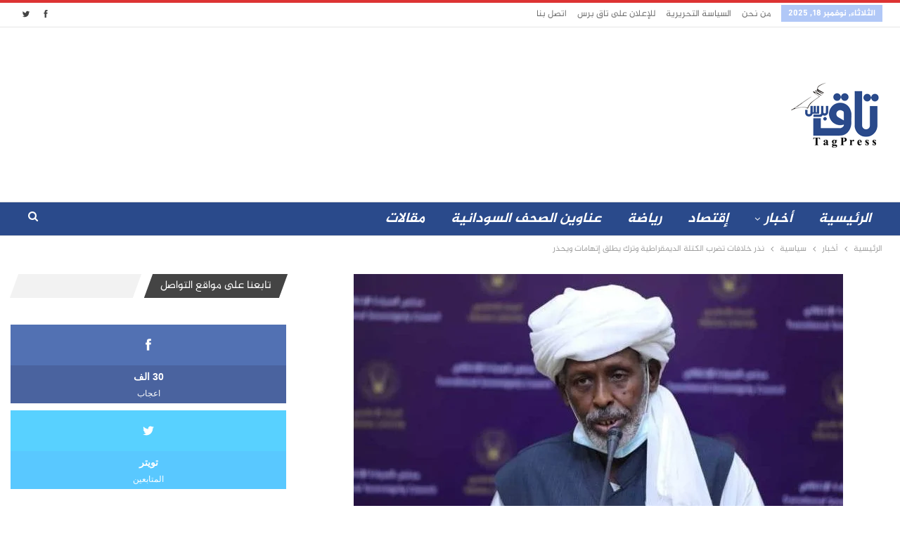

--- FILE ---
content_type: text/html; charset=UTF-8
request_url: https://www.tagpress.net/wp-admin/admin-ajax.php
body_size: -118
content:
{"status":"succeed","html":"<i class=\"bf-icon  bsfi-fire-1\"><\/i> <b class=\"number\">806<\/b>"}

--- FILE ---
content_type: text/html; charset=utf-8
request_url: https://www.google.com/recaptcha/api2/aframe
body_size: 264
content:
<!DOCTYPE HTML><html><head><meta http-equiv="content-type" content="text/html; charset=UTF-8"></head><body><script nonce="12YfKrn7mYNhwd90sy-K4g">/** Anti-fraud and anti-abuse applications only. See google.com/recaptcha */ try{var clients={'sodar':'https://pagead2.googlesyndication.com/pagead/sodar?'};window.addEventListener("message",function(a){try{if(a.source===window.parent){var b=JSON.parse(a.data);var c=clients[b['id']];if(c){var d=document.createElement('img');d.src=c+b['params']+'&rc='+(localStorage.getItem("rc::a")?sessionStorage.getItem("rc::b"):"");window.document.body.appendChild(d);sessionStorage.setItem("rc::e",parseInt(sessionStorage.getItem("rc::e")||0)+1);localStorage.setItem("rc::h",'1763477870405');}}}catch(b){}});window.parent.postMessage("_grecaptcha_ready", "*");}catch(b){}</script></body></html>